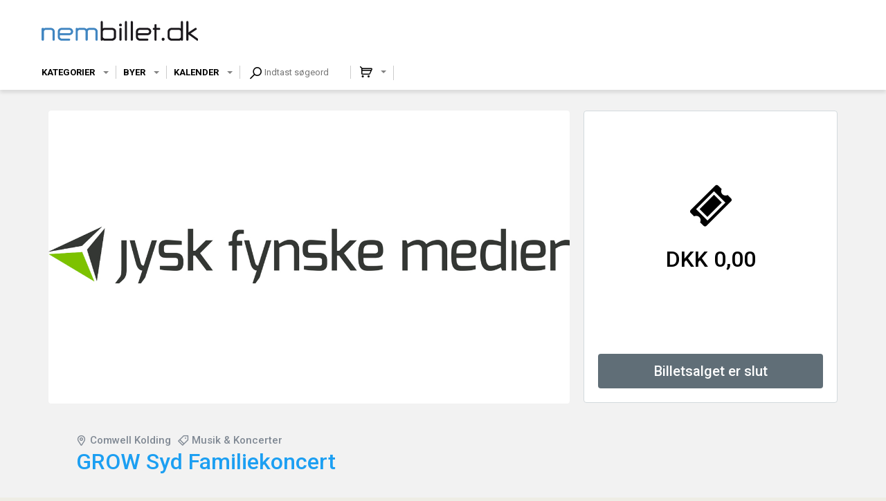

--- FILE ---
content_type: text/html; charset=UTF-8
request_url: https://nembillet.dk/69137/GROW_Syd_Familiekoncert
body_size: 596
content:
<!DOCTYPE html><html><head><meta charset="UTF-8" /><meta content="IE=edge" http-equiv="X-UA-Compatible" /><meta content="width=device-width, initial-scale=1" name="viewport" /><meta content="Safeticket A/S" name="author" /><meta content="https://nembillet.dk/69137/GROW_Syd_Familiekoncert" property="og:url" /><meta content="event" property="og:type" /><meta content="GROW Syd Familiekoncert" property="og:title" /><meta content="427096194087588" property="fb:app_id" /><meta content="Sk&oslash;n musikalsk eftermiddag for dig og din familie
i Teatersalen p&aring; Comwell Kolding
Kom og f&aring; nogle hyggelige timer i selskab med
Hjalmer og Drew Sycamore" property="og:description" /><meta content="https://nembillet.dk/filestore/a75efb4fc12716d0a2e9ce2d1cc5a4adc9ad10c9a7386bcac55c5e59c102f18edfe2432ac96d33fdccb72b36aba57659" property="og:image" /><script src="/jsc/4c0bf6de051c67ac86cc85d00eff40f109b774ff156a70558eadd2bffcd4303a.js" type="text/javascript"></script><script>window.onerror = function(m,u,l,c) { if (!(l == 0 && c == 0)) {$.post("/window.onerror", { msg: m, url: u, line: l, col: c, href: window.location.href, d: "of1" }); };}</script><script src="https://api.tiles.mapbox.com/mapbox-gl-js/v0.49.0/mapbox-gl.js"></script><link href="https://api.tiles.mapbox.com/mapbox-gl-js/v0.49.0/mapbox-gl.css" rel="stylesheet" /></head><body></body></html>